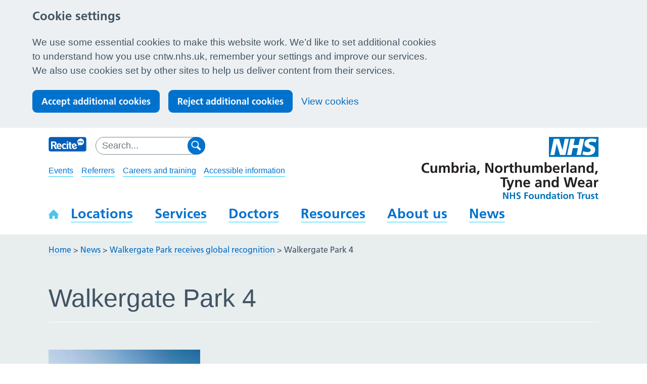

--- FILE ---
content_type: text/html; charset=UTF-8
request_url: https://www.cntw.nhs.uk/news/walkergate-park-receives-global-recognition/walkergate-park-4/
body_size: 11246
content:
<!DOCTYPE html>
<!--[if lt IE 9]><html class="no-js ie lt-ie9 " lang="en"><![endif]-->
<!--[if (gte IE 9)|!(IE)]><!-->
<html class="no-js " lang="en"><!--<![endif]-->

<head>
    <!-- Meta Data -->
    <meta charset="UTF-8">
    <meta http-equiv="X-UA-Compatible" content="IE=edge">
    <meta name="viewport" content="width=device-width, initial-scale=1">

    <!-- Titles/Descriptions -->
    <title>Walkergate Park 4 - Cumbria, Northumberland, Tyne and Wear NHS Foundation Trust</title>

    <!-- Favicons -->
    <link rel="apple-touch-icon" sizes="57x57" href="https://www.cntw.nhs.uk/wp-content/themes/ntw/assets/dist/img/favicon/apple-touch-icon-57x57.png">
<link rel="apple-touch-icon" sizes="60x60" href="https://www.cntw.nhs.uk/wp-content/themes/ntw/assets/dist/img/favicon/apple-touch-icon-60x60.png">
<link rel="apple-touch-icon" sizes="72x72" href="https://www.cntw.nhs.uk/wp-content/themes/ntw/assets/dist/img/favicon/apple-touch-icon-72x72.png">
<link rel="apple-touch-icon" sizes="76x76" href="https://www.cntw.nhs.uk/wp-content/themes/ntw/assets/dist/img/favicon/apple-touch-icon-76x76.png">
<link rel="apple-touch-icon" sizes="114x114" href="https://www.cntw.nhs.uk/wp-content/themes/ntw/assets/dist/img/favicon/apple-touch-icon-114x114.png">
<link rel="apple-touch-icon" sizes="120x120" href="https://www.cntw.nhs.uk/wp-content/themes/ntw/assets/dist/img/favicon/apple-touch-icon-120x120.png">
<link rel="apple-touch-icon" sizes="144x144" href="https://www.cntw.nhs.uk/wp-content/themes/ntw/assets/dist/img/favicon/apple-touch-icon-144x144.png">
<link rel="apple-touch-icon" sizes="152x152" href="https://www.cntw.nhs.uk/wp-content/themes/ntw/assets/dist/img/favicon/apple-touch-icon-152x152.png">
<link rel="apple-touch-icon" sizes="180x180" href="https://www.cntw.nhs.uk/wp-content/themes/ntw/assets/dist/img/favicon/apple-touch-icon-180x180.png">
<link rel="icon" type="image/png" href="https://www.cntw.nhs.uk/wp-content/themes/ntw/assets/dist/img/favicon/favicon-32x32.png" sizes="32x32">
<link rel="icon" type="image/png" href="https://www.cntw.nhs.uk/wp-content/themes/ntw/assets/dist/img/favicon/favicon-194x194.png" sizes="194x194">
<link rel="icon" type="image/png" href="https://www.cntw.nhs.uk/wp-content/themes/ntw/assets/dist/img/favicon/favicon-96x96.png" sizes="96x96">
<link rel="icon" type="image/png" href="https://www.cntw.nhs.uk/wp-content/themes/ntw/assets/dist/img/favicon/android-chrome-192x192.png" sizes="192x192">
<link rel="icon" type="image/png" href="https://www.cntw.nhs.uk/wp-content/themes/ntw/assets/dist/img/favicon/favicon-16x16.png" sizes="16x16">
<link rel="manifest" href="https://www.cntw.nhs.uk/wp-content/themes/ntw/assets/dist/img/favicon/manifest.json">
<link rel="mask-icon" href="https://www.cntw.nhs.uk/wp-content/themes/ntw/assets/dist/img/favicon/safari-pinned-tab.svg" color="#5bbad5">
<meta name="msapplication-TileColor" content="#ffffff">
<meta name="msapplication-TileImage" content="https://www.cntw.nhs.uk/wp-content/themes/ntw/assets/img/favicon/mstile-144x144.png">
<meta name="theme-color" content="#ffffff">

    <!-- Styles -->
    <!--[if IE 9]><!-->
    <link rel="stylesheet" href="https://www.cntw.nhs.uk/wp-content/themes/ntw/assets/dist/css/styles.css?ver=1762855595">
    <!--<![endif]-->

    <!--[if lte IE 8]>
        <link rel="stylesheet" href="https://www.cntw.nhs.uk/wp-content/themes/ntw/assets/dist/css/ie.css?ver=1762855595" media="screen">
    <![endif]-->

    <link rel="stylesheet" href="https://www.cntw.nhs.uk/wp-content/themes/ntw/assets/dist/css/print.css?ver=1762855595" media="print">

    <!-- Scripts -->
    <noscript>
        <link href="https://www.cntw.nhs.uk/wp-content/themes/ntw/assets/dist/grunticon/icons.fallback.css?ver=1762855595" rel="stylesheet">
    </noscript>

            <!-- Global site tag (gtag.js) - Google Analytics -->
        <script>
            window.dataLayer = window.dataLayer || [];

            function gtag() {
                dataLayer.push(arguments);
            }

            // Call the default command before gtag.js or Tag Manager runs to
            // adjust how the tags operate when they run.
            gtag('consent', 'default', {
                'ad_storage': 'denied',
                'ad_user_data': 'denied',
                'ad_personalization': 'denied',
                'analytics_storage': 'denied'
            });
        </script>
        <script async src="https://www.googletagmanager.com/gtag/js?id=G-CBCTSFNN2J"></script>
        <script>
            window.dataLayer = window.dataLayer || [];

            function gtag() {
                window.dataLayer.push(arguments);
            }
            gtag('js', new Date());
            gtag('config', 'G-CBCTSFNN2J');
        </script>
    
    <!-- wp_head -->
    <meta name='robots' content='index, follow, max-image-preview:large, max-snippet:-1, max-video-preview:-1' />
	<style>img:is([sizes="auto" i], [sizes^="auto," i]) { contain-intrinsic-size: 3000px 1500px }</style>
	
	<!-- This site is optimized with the Yoast SEO plugin v26.7 - https://yoast.com/wordpress/plugins/seo/ -->
	<link rel="canonical" href="https://www.cntw.nhs.uk/news/walkergate-park-receives-global-recognition/walkergate-park-4/" />
	<meta property="og:locale" content="en_US" />
	<meta property="og:type" content="article" />
	<meta property="og:title" content="Walkergate Park 4 - Cumbria, Northumberland, Tyne and Wear NHS Foundation Trust" />
	<meta property="og:url" content="https://www.cntw.nhs.uk/news/walkergate-park-receives-global-recognition/walkergate-park-4/" />
	<meta property="og:site_name" content="Cumbria, Northumberland, Tyne and Wear NHS Foundation Trust" />
	<meta property="article:publisher" content="https://www.facebook.com/NTWNHS" />
	<meta property="og:image" content="https://www.cntw.nhs.uk/news/walkergate-park-receives-global-recognition/walkergate-park-4" />
	<meta property="og:image:width" content="431" />
	<meta property="og:image:height" content="648" />
	<meta property="og:image:type" content="image/jpeg" />
	<meta name="twitter:card" content="summary_large_image" />
	<meta name="twitter:site" content="@ntwnhs" />
	<script type="application/ld+json" class="yoast-schema-graph">{"@context":"https://schema.org","@graph":[{"@type":"WebPage","@id":"https://www.cntw.nhs.uk/news/walkergate-park-receives-global-recognition/walkergate-park-4/","url":"https://www.cntw.nhs.uk/news/walkergate-park-receives-global-recognition/walkergate-park-4/","name":"Walkergate Park 4 - Cumbria, Northumberland, Tyne and Wear NHS Foundation Trust","isPartOf":{"@id":"https://www.cntw.nhs.uk/#website"},"primaryImageOfPage":{"@id":"https://www.cntw.nhs.uk/news/walkergate-park-receives-global-recognition/walkergate-park-4/#primaryimage"},"image":{"@id":"https://www.cntw.nhs.uk/news/walkergate-park-receives-global-recognition/walkergate-park-4/#primaryimage"},"thumbnailUrl":"https://www.cntw.nhs.uk/wp-content/uploads/2020/10/Walkergate-Park-4.jpg","datePublished":"2020-10-02T07:51:30+00:00","breadcrumb":{"@id":"https://www.cntw.nhs.uk/news/walkergate-park-receives-global-recognition/walkergate-park-4/#breadcrumb"},"inLanguage":"en-US","potentialAction":[{"@type":"ReadAction","target":["https://www.cntw.nhs.uk/news/walkergate-park-receives-global-recognition/walkergate-park-4/"]}]},{"@type":"ImageObject","inLanguage":"en-US","@id":"https://www.cntw.nhs.uk/news/walkergate-park-receives-global-recognition/walkergate-park-4/#primaryimage","url":"https://www.cntw.nhs.uk/wp-content/uploads/2020/10/Walkergate-Park-4.jpg","contentUrl":"https://www.cntw.nhs.uk/wp-content/uploads/2020/10/Walkergate-Park-4.jpg","width":431,"height":648},{"@type":"BreadcrumbList","@id":"https://www.cntw.nhs.uk/news/walkergate-park-receives-global-recognition/walkergate-park-4/#breadcrumb","itemListElement":[{"@type":"ListItem","position":1,"name":"Home","item":"https://www.cntw.nhs.uk/"},{"@type":"ListItem","position":2,"name":"Walkergate Park receives global recognition","item":"https://www.cntw.nhs.uk/news/walkergate-park-receives-global-recognition/"},{"@type":"ListItem","position":3,"name":"Walkergate Park 4"}]},{"@type":"WebSite","@id":"https://www.cntw.nhs.uk/#website","url":"https://www.cntw.nhs.uk/","name":"Cumbria, Northumberland, Tyne and Wear NHS Foundation Trust","description":"","publisher":{"@id":"https://www.cntw.nhs.uk/#organization"},"potentialAction":[{"@type":"SearchAction","target":{"@type":"EntryPoint","urlTemplate":"https://www.cntw.nhs.uk/?s={search_term_string}"},"query-input":{"@type":"PropertyValueSpecification","valueRequired":true,"valueName":"search_term_string"}}],"inLanguage":"en-US"},{"@type":"Organization","@id":"https://www.cntw.nhs.uk/#organization","name":"Northumberland, Tyne and Wear NHS Foundation Trust","url":"https://www.cntw.nhs.uk/","logo":{"@type":"ImageObject","inLanguage":"en-US","@id":"https://www.cntw.nhs.uk/#/schema/logo/image/","url":"https://www.cntw.nhs.uk/wp-content/uploads/2020/04/cntw-logo-updated.jpg","contentUrl":"https://www.cntw.nhs.uk/wp-content/uploads/2020/04/cntw-logo-updated.jpg","width":584,"height":228,"caption":"Northumberland, Tyne and Wear NHS Foundation Trust"},"image":{"@id":"https://www.cntw.nhs.uk/#/schema/logo/image/"},"sameAs":["https://www.facebook.com/NTWNHS","https://x.com/ntwnhs","https://www.linkedin.com/company/northumberland-tyne-&amp;amp;-wear-nhs-mental-health-trust","https://www.youtube.com/channel/UCXJ9zcfo0P7LKOA6XKOQktg"]}]}</script>
	<!-- / Yoast SEO plugin. -->


<link rel='dns-prefetch' href='//cc.cdn.civiccomputing.com' />
<link rel='dns-prefetch' href='//cdnjs.cloudflare.com' />
<link rel='stylesheet' id='wp-block-library-css' href='https://www.cntw.nhs.uk/wp-includes/css/dist/block-library/style.min.css?ver=6.8.3' type='text/css' media='all' />
<style id='classic-theme-styles-inline-css' type='text/css'>
/*! This file is auto-generated */
.wp-block-button__link{color:#fff;background-color:#32373c;border-radius:9999px;box-shadow:none;text-decoration:none;padding:calc(.667em + 2px) calc(1.333em + 2px);font-size:1.125em}.wp-block-file__button{background:#32373c;color:#fff;text-decoration:none}
</style>
<style id='global-styles-inline-css' type='text/css'>
:root{--wp--preset--aspect-ratio--square: 1;--wp--preset--aspect-ratio--4-3: 4/3;--wp--preset--aspect-ratio--3-4: 3/4;--wp--preset--aspect-ratio--3-2: 3/2;--wp--preset--aspect-ratio--2-3: 2/3;--wp--preset--aspect-ratio--16-9: 16/9;--wp--preset--aspect-ratio--9-16: 9/16;--wp--preset--color--black: #000000;--wp--preset--color--cyan-bluish-gray: #abb8c3;--wp--preset--color--white: #ffffff;--wp--preset--color--pale-pink: #f78da7;--wp--preset--color--vivid-red: #cf2e2e;--wp--preset--color--luminous-vivid-orange: #ff6900;--wp--preset--color--luminous-vivid-amber: #fcb900;--wp--preset--color--light-green-cyan: #7bdcb5;--wp--preset--color--vivid-green-cyan: #00d084;--wp--preset--color--pale-cyan-blue: #8ed1fc;--wp--preset--color--vivid-cyan-blue: #0693e3;--wp--preset--color--vivid-purple: #9b51e0;--wp--preset--gradient--vivid-cyan-blue-to-vivid-purple: linear-gradient(135deg,rgba(6,147,227,1) 0%,rgb(155,81,224) 100%);--wp--preset--gradient--light-green-cyan-to-vivid-green-cyan: linear-gradient(135deg,rgb(122,220,180) 0%,rgb(0,208,130) 100%);--wp--preset--gradient--luminous-vivid-amber-to-luminous-vivid-orange: linear-gradient(135deg,rgba(252,185,0,1) 0%,rgba(255,105,0,1) 100%);--wp--preset--gradient--luminous-vivid-orange-to-vivid-red: linear-gradient(135deg,rgba(255,105,0,1) 0%,rgb(207,46,46) 100%);--wp--preset--gradient--very-light-gray-to-cyan-bluish-gray: linear-gradient(135deg,rgb(238,238,238) 0%,rgb(169,184,195) 100%);--wp--preset--gradient--cool-to-warm-spectrum: linear-gradient(135deg,rgb(74,234,220) 0%,rgb(151,120,209) 20%,rgb(207,42,186) 40%,rgb(238,44,130) 60%,rgb(251,105,98) 80%,rgb(254,248,76) 100%);--wp--preset--gradient--blush-light-purple: linear-gradient(135deg,rgb(255,206,236) 0%,rgb(152,150,240) 100%);--wp--preset--gradient--blush-bordeaux: linear-gradient(135deg,rgb(254,205,165) 0%,rgb(254,45,45) 50%,rgb(107,0,62) 100%);--wp--preset--gradient--luminous-dusk: linear-gradient(135deg,rgb(255,203,112) 0%,rgb(199,81,192) 50%,rgb(65,88,208) 100%);--wp--preset--gradient--pale-ocean: linear-gradient(135deg,rgb(255,245,203) 0%,rgb(182,227,212) 50%,rgb(51,167,181) 100%);--wp--preset--gradient--electric-grass: linear-gradient(135deg,rgb(202,248,128) 0%,rgb(113,206,126) 100%);--wp--preset--gradient--midnight: linear-gradient(135deg,rgb(2,3,129) 0%,rgb(40,116,252) 100%);--wp--preset--font-size--small: 13px;--wp--preset--font-size--medium: 20px;--wp--preset--font-size--large: 36px;--wp--preset--font-size--x-large: 42px;--wp--preset--spacing--20: 0.44rem;--wp--preset--spacing--30: 0.67rem;--wp--preset--spacing--40: 1rem;--wp--preset--spacing--50: 1.5rem;--wp--preset--spacing--60: 2.25rem;--wp--preset--spacing--70: 3.38rem;--wp--preset--spacing--80: 5.06rem;--wp--preset--shadow--natural: 6px 6px 9px rgba(0, 0, 0, 0.2);--wp--preset--shadow--deep: 12px 12px 50px rgba(0, 0, 0, 0.4);--wp--preset--shadow--sharp: 6px 6px 0px rgba(0, 0, 0, 0.2);--wp--preset--shadow--outlined: 6px 6px 0px -3px rgba(255, 255, 255, 1), 6px 6px rgba(0, 0, 0, 1);--wp--preset--shadow--crisp: 6px 6px 0px rgba(0, 0, 0, 1);}:where(.is-layout-flex){gap: 0.5em;}:where(.is-layout-grid){gap: 0.5em;}body .is-layout-flex{display: flex;}.is-layout-flex{flex-wrap: wrap;align-items: center;}.is-layout-flex > :is(*, div){margin: 0;}body .is-layout-grid{display: grid;}.is-layout-grid > :is(*, div){margin: 0;}:where(.wp-block-columns.is-layout-flex){gap: 2em;}:where(.wp-block-columns.is-layout-grid){gap: 2em;}:where(.wp-block-post-template.is-layout-flex){gap: 1.25em;}:where(.wp-block-post-template.is-layout-grid){gap: 1.25em;}.has-black-color{color: var(--wp--preset--color--black) !important;}.has-cyan-bluish-gray-color{color: var(--wp--preset--color--cyan-bluish-gray) !important;}.has-white-color{color: var(--wp--preset--color--white) !important;}.has-pale-pink-color{color: var(--wp--preset--color--pale-pink) !important;}.has-vivid-red-color{color: var(--wp--preset--color--vivid-red) !important;}.has-luminous-vivid-orange-color{color: var(--wp--preset--color--luminous-vivid-orange) !important;}.has-luminous-vivid-amber-color{color: var(--wp--preset--color--luminous-vivid-amber) !important;}.has-light-green-cyan-color{color: var(--wp--preset--color--light-green-cyan) !important;}.has-vivid-green-cyan-color{color: var(--wp--preset--color--vivid-green-cyan) !important;}.has-pale-cyan-blue-color{color: var(--wp--preset--color--pale-cyan-blue) !important;}.has-vivid-cyan-blue-color{color: var(--wp--preset--color--vivid-cyan-blue) !important;}.has-vivid-purple-color{color: var(--wp--preset--color--vivid-purple) !important;}.has-black-background-color{background-color: var(--wp--preset--color--black) !important;}.has-cyan-bluish-gray-background-color{background-color: var(--wp--preset--color--cyan-bluish-gray) !important;}.has-white-background-color{background-color: var(--wp--preset--color--white) !important;}.has-pale-pink-background-color{background-color: var(--wp--preset--color--pale-pink) !important;}.has-vivid-red-background-color{background-color: var(--wp--preset--color--vivid-red) !important;}.has-luminous-vivid-orange-background-color{background-color: var(--wp--preset--color--luminous-vivid-orange) !important;}.has-luminous-vivid-amber-background-color{background-color: var(--wp--preset--color--luminous-vivid-amber) !important;}.has-light-green-cyan-background-color{background-color: var(--wp--preset--color--light-green-cyan) !important;}.has-vivid-green-cyan-background-color{background-color: var(--wp--preset--color--vivid-green-cyan) !important;}.has-pale-cyan-blue-background-color{background-color: var(--wp--preset--color--pale-cyan-blue) !important;}.has-vivid-cyan-blue-background-color{background-color: var(--wp--preset--color--vivid-cyan-blue) !important;}.has-vivid-purple-background-color{background-color: var(--wp--preset--color--vivid-purple) !important;}.has-black-border-color{border-color: var(--wp--preset--color--black) !important;}.has-cyan-bluish-gray-border-color{border-color: var(--wp--preset--color--cyan-bluish-gray) !important;}.has-white-border-color{border-color: var(--wp--preset--color--white) !important;}.has-pale-pink-border-color{border-color: var(--wp--preset--color--pale-pink) !important;}.has-vivid-red-border-color{border-color: var(--wp--preset--color--vivid-red) !important;}.has-luminous-vivid-orange-border-color{border-color: var(--wp--preset--color--luminous-vivid-orange) !important;}.has-luminous-vivid-amber-border-color{border-color: var(--wp--preset--color--luminous-vivid-amber) !important;}.has-light-green-cyan-border-color{border-color: var(--wp--preset--color--light-green-cyan) !important;}.has-vivid-green-cyan-border-color{border-color: var(--wp--preset--color--vivid-green-cyan) !important;}.has-pale-cyan-blue-border-color{border-color: var(--wp--preset--color--pale-cyan-blue) !important;}.has-vivid-cyan-blue-border-color{border-color: var(--wp--preset--color--vivid-cyan-blue) !important;}.has-vivid-purple-border-color{border-color: var(--wp--preset--color--vivid-purple) !important;}.has-vivid-cyan-blue-to-vivid-purple-gradient-background{background: var(--wp--preset--gradient--vivid-cyan-blue-to-vivid-purple) !important;}.has-light-green-cyan-to-vivid-green-cyan-gradient-background{background: var(--wp--preset--gradient--light-green-cyan-to-vivid-green-cyan) !important;}.has-luminous-vivid-amber-to-luminous-vivid-orange-gradient-background{background: var(--wp--preset--gradient--luminous-vivid-amber-to-luminous-vivid-orange) !important;}.has-luminous-vivid-orange-to-vivid-red-gradient-background{background: var(--wp--preset--gradient--luminous-vivid-orange-to-vivid-red) !important;}.has-very-light-gray-to-cyan-bluish-gray-gradient-background{background: var(--wp--preset--gradient--very-light-gray-to-cyan-bluish-gray) !important;}.has-cool-to-warm-spectrum-gradient-background{background: var(--wp--preset--gradient--cool-to-warm-spectrum) !important;}.has-blush-light-purple-gradient-background{background: var(--wp--preset--gradient--blush-light-purple) !important;}.has-blush-bordeaux-gradient-background{background: var(--wp--preset--gradient--blush-bordeaux) !important;}.has-luminous-dusk-gradient-background{background: var(--wp--preset--gradient--luminous-dusk) !important;}.has-pale-ocean-gradient-background{background: var(--wp--preset--gradient--pale-ocean) !important;}.has-electric-grass-gradient-background{background: var(--wp--preset--gradient--electric-grass) !important;}.has-midnight-gradient-background{background: var(--wp--preset--gradient--midnight) !important;}.has-small-font-size{font-size: var(--wp--preset--font-size--small) !important;}.has-medium-font-size{font-size: var(--wp--preset--font-size--medium) !important;}.has-large-font-size{font-size: var(--wp--preset--font-size--large) !important;}.has-x-large-font-size{font-size: var(--wp--preset--font-size--x-large) !important;}
:where(.wp-block-post-template.is-layout-flex){gap: 1.25em;}:where(.wp-block-post-template.is-layout-grid){gap: 1.25em;}
:where(.wp-block-columns.is-layout-flex){gap: 2em;}:where(.wp-block-columns.is-layout-grid){gap: 2em;}
:root :where(.wp-block-pullquote){font-size: 1.5em;line-height: 1.6;}
</style>
<link rel='stylesheet' id='searchwp-forms-css' href='https://www.cntw.nhs.uk/wp-content/plugins/searchwp/assets/css/frontend/search-forms.min.css?ver=4.5.6' type='text/css' media='all' />
<script type="text/javascript" src="https://www.cntw.nhs.uk/wp-content/themes/ntw/assets/dist/js/head.min.js?ver=1.2.4" id="jquery-js"></script>
<link rel="https://api.w.org/" href="https://www.cntw.nhs.uk/wp-json/" /><link rel="alternate" title="JSON" type="application/json" href="https://www.cntw.nhs.uk/wp-json/wp/v2/media/49361" /><link rel="alternate" title="oEmbed (JSON)" type="application/json+oembed" href="https://www.cntw.nhs.uk/wp-json/oembed/1.0/embed?url=https%3A%2F%2Fwww.cntw.nhs.uk%2Fnews%2Fwalkergate-park-receives-global-recognition%2Fwalkergate-park-4%2F" />
<link rel="alternate" title="oEmbed (XML)" type="text/xml+oembed" href="https://www.cntw.nhs.uk/wp-json/oembed/1.0/embed?url=https%3A%2F%2Fwww.cntw.nhs.uk%2Fnews%2Fwalkergate-park-receives-global-recognition%2Fwalkergate-park-4%2F&#038;format=xml" />
</head>

<body class="attachment wp-singular attachment-template-default single single-attachment postid-49361 attachmentid-49361 attachment-jpeg wp-theme-ntw debug">
      <div class="ccc-govuk-wrapper">
    <div id="ccc-cookie-banner-govuk" class="govuk-cookie-banner cookie-banner ccc-cookie-banner fixed-top ccc-govuk-block-group" data-ccc-alternativeLang="true" data-nosnippet role="region" aria-label="Cookies Banner" hidden>
      <div class="govuk-cookie-banner__message govuk-width-container cookie-banner--main">
        <div class="govuk-grid-row">
          <div class="govuk-grid-column-two-thirds">
            <h2 class="govuk-cookie-banner__heading govuk-heading-m">Cookie settings</h2>
            <div class="govuk-cookie-banner__content">
              <div class="govuk-body">
                We use some essential cookies to make this website work. We’d like to set additional cookies to understand how you use cntw.nhs.uk, remember your settings and improve our services. We also use cookies set by other sites to help us deliver content from their services.              </div>
            </div>
          </div>
        </div>
        <div class="govuk-button-group">
          <button data-ccc-govuk="ccc-gov-uk-accept-settings" type="button" class="govuk-button cookie-banner-button--accept" data-module="govuk-button" value="accept">
            Accept additional cookies          </button>
          <button data-ccc-govuk="ccc-gov-uk-reject-settings" type="button" class="govuk-button  cookie-banner-button--reject" data-module="govuk-button" value="reject">
            Reject additional cookies          </button>
          <a class="govuk-link" href="https://www.cntw.nhs.uk/help/cookies">View cookies</a>
        </div>
      </div>
      <div class="govuk-cookie-banner__message cookie-banner--accept govuk-width-container" role="alert" hidden>
        <div class="govuk-grid-row">
          <div class="govuk-grid-column-two-thirds">
            <div class="govuk-cookie-banner__content">
              <div class="govuk-body">You have accepted additional cookies. You <a href="https://www.cntw.nhs.uk/help/cookies">can change your cookie settings</a> at any time.</div>
            </div>
          </div>
        </div>
        <div class="govuk-button-group">
          <button type="button" class="govuk-button cookie-banner-accept--hide" data-module="govuk-button" value="hide-accept">
            Hide this message          </button>
        </div>
      </div>
      <div class="govuk-cookie-banner__message cookie-banner--reject govuk-width-container" role="alert" hidden>
        <div class="govuk-grid-row">
          <div class="govuk-grid-column-two-thirds">
            <div class="govuk-cookie-banner__content">
              <div class="govuk-body">You have rejected additional cookies. You <a href="https://www.cntw.nhs.uk/help/cookies">can change your cookie settings</a> at any time.</div>
            </div>
          </div>
        </div>
        <div class="govuk-button-group">
          <button type="button" class="govuk-button cookie-banner-reject--hide " data-module="govuk-button" value="hide-reject">
            Hide this message          </button>
        </div>
      </div>
    </div>
  </div>
<a href="#main" class="skip-link">Skip to content</a>
<header class="header">
    <div class="container">
        <a href="/" class="logo | header__logo | icon--logo">
            <span class="is-hidden">Cumbria, Northumberland, Tyne and Wear NHS Foundation Trust</span>
        </a>

        <img src="https://www.cntw.nhs.uk/wp-content/themes/ntw/assets/dist/grunticon/png/logo.png" alt="Cumbria, Northumberland, Tyne and Wear NHS Foundation Trust" class="header__logo header__logo--print" />

        <div class="header__tools">
            <div class="header__recite">
                <a href="#" aria-label="Toggle ReciteMe accessibility tools" class="js-recite-me-trigger" role="button">
                    <img src="https://www.cntw.nhs.uk/wp-content/themes/ntw/assets/dist/img/recite-nhs.png" alt="ReciteMe Logo">
                </a>
            </div>
            <div class="header__search | search-form">
                <form action="/" class="form form--search">
    <div class="search-input-group">
        <label for="search3252">
        <span class="screen-reader-text">Search for:</span>
            <input type="search"
                name="s"
                id="search3252"
                placeholder="Search..."
                class="form__input">
        </label>
        <button type="submit" class="form__submit | icon--search icon--medium">
            <span class="is-hidden">Start search</span>
        </button>
    </div>
</form>
            </div>

            <nav class="nav-mobile">
                <div class="mobile-menu-toggle">
                    <button id="js-toggle-nav" class="button-menu-toggle" aria-expanded="false" aria-label="Open Menu">
                        <svg class="button-menu-toggle__svg" viewBox="0 0 100 100">
                            <line class="button-menu-toggle__line  button-menu-toggle__line--1" x1="20" y1="50" x2="80" y2="50" />
                            <line class="button-menu-toggle__line  button-menu-toggle__line--2" x1="20" y1="50" x2="80" y2="50" />
                            <line class="button-menu-toggle__line  button-menu-toggle__line--3" x1="20" y1="50" x2="80" y2="50" />
                        </svg>
                    </button>
                </div>

                <div class="mobile-menu-content" id="js-mobile-nav">
                    <ul aria-label="Primary" class="nav-mobile-primary "><li class="nav-mobile-primary__item  nav-mobile-primary__item--2"><a href="https://www.cntw.nhs.uk/" class="nav-mobile-primary__link">Home</a></li>
<li class="nav-mobile-primary__item  nav-mobile-primary__item--7"><a href="https://www.cntw.nhs.uk/locations/" class="nav-mobile-primary__link">Locations</a></li>
<li class="nav-mobile-primary__item  nav-mobile-primary__item--82"><a href="https://www.cntw.nhs.uk/services/" class="nav-mobile-primary__link">Services</a></li>
<li class="nav-mobile-primary__item  nav-mobile-primary__item--84"><a href="https://www.cntw.nhs.uk/doctors/" class="nav-mobile-primary__link">Doctors</a></li>
<li class="nav-mobile-primary__item  nav-mobile-primary__item--86"><a href="https://www.cntw.nhs.uk/resource-library/" class="nav-mobile-primary__link">Resource library</a></li>
<li class="nav-mobile-primary__item  nav-mobile-primary__item--90"><a href="https://www.cntw.nhs.uk/about/" class="nav-mobile-primary__link">About us</a></li>
</ul><ul aria-label="Secondary" class="nav-mobile-secondary "><li class="nav-mobile-secondary__item  nav-mobile-secondary__item--94"><a href="https://www.cntw.nhs.uk/events/" class="nav-mobile-secondary__link">Events</a></li>
<li class="nav-mobile-secondary__item  nav-mobile-secondary__item--96"><a href="https://www.cntw.nhs.uk/referrers/" class="nav-mobile-secondary__link">Referrers</a></li>
<li class="nav-mobile-secondary__item  nav-mobile-secondary__item--100"><a href="https://www.cntw.nhs.uk/careers/" class="nav-mobile-secondary__link">Careers and training</a></li>
<li class="nav-mobile-secondary__item  nav-mobile-secondary__item--20165"><a href="https://www.cntw.nhs.uk/home/accessible-information/" class="nav-mobile-secondary__link">Accessible information</a></li>
</ul>                </div>
            </nav>
        </div>

        <div class="nav-container | nav-main">
            <ul aria-label="Secondary" class="nav-secondary "><li class="nav-secondary__item  nav-secondary__item--94"><a href="https://www.cntw.nhs.uk/events/" class="nav-secondary__link">Events</a></li>
<li class="nav-secondary__item  nav-secondary__item--96"><a href="https://www.cntw.nhs.uk/referrers/" class="nav-secondary__link">Referrers</a></li>
<li class="nav-secondary__item  nav-secondary__item--100"><a href="https://www.cntw.nhs.uk/careers/" class="nav-secondary__link">Careers and training</a></li>
<li class="nav-secondary__item  nav-secondary__item--20165"><a href="https://www.cntw.nhs.uk/home/accessible-information/" class="nav-secondary__link">Accessible information</a></li>
</ul>
            <ul class="nav nav-primary" aria-label="Website navigation">
    <li class="nav__link nav__link--home">
        <a href="/" class="nav-primary__link" aria-label="Home" >
            <i aria-hidden="true" class="icon icon--home"></i>
            <span>Home</span>
        </a>
    </li>
    <li class="nav__link nav__link--parent nav__link--mega nav__link--left ">
        <a href="/locations/" class="nav-primary__link" >
            <span>Locations</span>
        </a>
        <div class="nav__dropdown">
    <nav class="mega-menu" aria-label="Locations - Submenu">
        <div class="mega-menu__content">
            <p class="mega-menu__description">
                We are based across the North East and North Cumbria. Find out more about our main sites, including directions
                and contact details.
            </p>
            <ul class="child-pages-menu | grid">
                                    <li class="child-pages-menu__item grid__item grid__item--6-12-bp3">
                        <a class="child-pages-menu__link" href="https://www.cntw.nhs.uk/locations/st-nicholas/">
                            St. Nicholas Hospital                        </a>
                    </li>
                                    <li class="child-pages-menu__item grid__item grid__item--6-12-bp3">
                        <a class="child-pages-menu__link" href="https://www.cntw.nhs.uk/locations/northgate/">
                            Northgate Hospital                        </a>
                    </li>
                                    <li class="child-pages-menu__item grid__item grid__item--6-12-bp3">
                        <a class="child-pages-menu__link" href="https://www.cntw.nhs.uk/locations/st-georges-park/">
                            St. George&#8217;s Park                        </a>
                    </li>
                                    <li class="child-pages-menu__item grid__item grid__item--6-12-bp3">
                        <a class="child-pages-menu__link" href="https://www.cntw.nhs.uk/locations/walkergate-park/">
                            Walkergate Park                        </a>
                    </li>
                                    <li class="child-pages-menu__item grid__item grid__item--6-12-bp3">
                        <a class="child-pages-menu__link" href="https://www.cntw.nhs.uk/locations/hopewood-park/">
                            Hopewood Park                        </a>
                    </li>
                                    <li class="child-pages-menu__item grid__item grid__item--6-12-bp3">
                        <a class="child-pages-menu__link" href="https://www.cntw.nhs.uk/locations/ferndene/">
                            Ferndene                        </a>
                    </li>
                                    <li class="child-pages-menu__item grid__item grid__item--6-12-bp3">
                        <a class="child-pages-menu__link" href="https://www.cntw.nhs.uk/locations/monkwearmouth/">
                            Monkwearmouth Hospital                        </a>
                    </li>
                                    <li class="child-pages-menu__item grid__item grid__item--6-12-bp3">
                        <a class="child-pages-menu__link" href="https://www.cntw.nhs.uk/locations/carleton-clinic/">
                            Carleton Clinic                        </a>
                    </li>
                            </ul>
        </div>
    </nav>
</div>
    </li>
    <li class="nav__link nav__link--parent nav__link--mega nav__link--left ">
        <a href="/services/" class="nav-primary__link" >
            <span>Services</span>
        </a>
        <div class="nav__dropdown">
    <nav class="mega-menu" aria-label="Services - Submenu">
        <div class="mega-menu__content">
            <p class="mega-menu__description">
                Browse our A to Z of the different services we provide. Find out how we can provide support and contact
                information.
            </p>
            <section class="a-z-group">
    <ul class="alphabet">
        <li class="alphabet__item alphabet__item--double">
            <a class="alphabet__label" href="https://www.cntw.nhs.uk/services/">All</a>
        </li>
                                <li class="alphabet__item">
                <a href="https://www.cntw.nhs.uk/services/?filter_letter=A"
                    class="alphabet__label"
                    >
                    A                </a>
            </li>
                                <li class="alphabet__item">
                <a href="https://www.cntw.nhs.uk/services/?filter_letter=B"
                    class="alphabet__label"
                    >
                    B                </a>
            </li>
                                <li class="alphabet__item">
                <a href="https://www.cntw.nhs.uk/services/?filter_letter=C"
                    class="alphabet__label"
                    >
                    C                </a>
            </li>
                                <li class="alphabet__item">
                <a href="https://www.cntw.nhs.uk/services/?filter_letter=D"
                    class="alphabet__label"
                    >
                    D                </a>
            </li>
                                <li class="alphabet__item">
                <a href="https://www.cntw.nhs.uk/services/?filter_letter=E"
                    class="alphabet__label"
                    >
                    E                </a>
            </li>
                                <li class="alphabet__item">
                <a href="https://www.cntw.nhs.uk/services/?filter_letter=F"
                    class="alphabet__label"
                    >
                    F                </a>
            </li>
                                <li class="alphabet__item">
                <a href="https://www.cntw.nhs.uk/services/?filter_letter=G"
                    class="alphabet__label"
                    >
                    G                </a>
            </li>
                                <li class="alphabet__item">
                <a href="https://www.cntw.nhs.uk/services/?filter_letter=H"
                    class="alphabet__label"
                    >
                    H                </a>
            </li>
                                <li class="alphabet__item">
                <a href="https://www.cntw.nhs.uk/services/?filter_letter=I"
                    class="alphabet__label"
                    >
                    I                </a>
            </li>
                                <li class="alphabet__item alphabet__item--empty">
                <a href="https://www.cntw.nhs.uk/services/?filter_letter=J"
                    class="alphabet__label"
                    aria-disabled="true">
                    J                </a>
            </li>
                                <li class="alphabet__item">
                <a href="https://www.cntw.nhs.uk/services/?filter_letter=K"
                    class="alphabet__label"
                    >
                    K                </a>
            </li>
                                <li class="alphabet__item">
                <a href="https://www.cntw.nhs.uk/services/?filter_letter=L"
                    class="alphabet__label"
                    >
                    L                </a>
            </li>
                                <li class="alphabet__item">
                <a href="https://www.cntw.nhs.uk/services/?filter_letter=M"
                    class="alphabet__label"
                    >
                    M                </a>
            </li>
                                <li class="alphabet__item">
                <a href="https://www.cntw.nhs.uk/services/?filter_letter=N"
                    class="alphabet__label"
                    >
                    N                </a>
            </li>
                                <li class="alphabet__item">
                <a href="https://www.cntw.nhs.uk/services/?filter_letter=O"
                    class="alphabet__label"
                    >
                    O                </a>
            </li>
                                <li class="alphabet__item">
                <a href="https://www.cntw.nhs.uk/services/?filter_letter=P"
                    class="alphabet__label"
                    >
                    P                </a>
            </li>
                                <li class="alphabet__item alphabet__item--empty">
                <a href="https://www.cntw.nhs.uk/services/?filter_letter=Q"
                    class="alphabet__label"
                    aria-disabled="true">
                    Q                </a>
            </li>
                                <li class="alphabet__item">
                <a href="https://www.cntw.nhs.uk/services/?filter_letter=R"
                    class="alphabet__label"
                    >
                    R                </a>
            </li>
                                <li class="alphabet__item">
                <a href="https://www.cntw.nhs.uk/services/?filter_letter=S"
                    class="alphabet__label"
                    >
                    S                </a>
            </li>
                                <li class="alphabet__item">
                <a href="https://www.cntw.nhs.uk/services/?filter_letter=T"
                    class="alphabet__label"
                    >
                    T                </a>
            </li>
                                <li class="alphabet__item">
                <a href="https://www.cntw.nhs.uk/services/?filter_letter=U"
                    class="alphabet__label"
                    >
                    U                </a>
            </li>
                                <li class="alphabet__item">
                <a href="https://www.cntw.nhs.uk/services/?filter_letter=V"
                    class="alphabet__label"
                    >
                    V                </a>
            </li>
                                <li class="alphabet__item">
                <a href="https://www.cntw.nhs.uk/services/?filter_letter=W"
                    class="alphabet__label"
                    >
                    W                </a>
            </li>
                                <li class="alphabet__item alphabet__item--empty">
                <a href="https://www.cntw.nhs.uk/services/?filter_letter=X"
                    class="alphabet__label"
                    aria-disabled="true">
                    X                </a>
            </li>
                                <li class="alphabet__item">
                <a href="https://www.cntw.nhs.uk/services/?filter_letter=Y"
                    class="alphabet__label"
                    >
                    Y                </a>
            </li>
                                <li class="alphabet__item alphabet__item--empty">
                <a href="https://www.cntw.nhs.uk/services/?filter_letter=Z"
                    class="alphabet__label"
                    aria-disabled="true">
                    Z                </a>
            </li>
            </ul>
</section>
        </div>
    </nav>
</div>
    </li>
    <li class="nav__link nav__link--parent nav__link--mega nav__link--left ">
        <a href="/doctors/" class="nav-primary__link" >
            <span>Doctors</span>
        </a>
        <div class="nav__dropdown">
    <nav class="mega-menu" aria-label="Doctors - Submenu">
        <div class="mega-menu__content">
            <p class="mega-menu__description">
                Browse our A to Z of the doctors who work for us. Find out more about them and what they specialise in.
            </p>
            <section class="a-z-group">
    <ul class="alphabet">
        <li class="alphabet__item alphabet__item--double">
            <a class="alphabet__label" href="https://www.cntw.nhs.uk/doctors/">All</a>
        </li>
                                <li class="alphabet__item">
                <a href="https://www.cntw.nhs.uk/doctors/?filter_letter=A"
                                        class="alphabet__label">
                    A                </a>
            </li>
                                <li class="alphabet__item">
                <a href="https://www.cntw.nhs.uk/doctors/?filter_letter=B"
                                        class="alphabet__label">
                    B                </a>
            </li>
                                <li class="alphabet__item">
                <a href="https://www.cntw.nhs.uk/doctors/?filter_letter=C"
                                        class="alphabet__label">
                    C                </a>
            </li>
                                <li class="alphabet__item">
                <a href="https://www.cntw.nhs.uk/doctors/?filter_letter=D"
                                        class="alphabet__label">
                    D                </a>
            </li>
                                <li class="alphabet__item">
                <a href="https://www.cntw.nhs.uk/doctors/?filter_letter=E"
                                        class="alphabet__label">
                    E                </a>
            </li>
                                <li class="alphabet__item alphabet__item--empty">
                <a href="https://www.cntw.nhs.uk/doctors/?filter_letter=F"
                    aria-disabled="true"                    class="alphabet__label">
                    F                </a>
            </li>
                                <li class="alphabet__item">
                <a href="https://www.cntw.nhs.uk/doctors/?filter_letter=G"
                                        class="alphabet__label">
                    G                </a>
            </li>
                                <li class="alphabet__item">
                <a href="https://www.cntw.nhs.uk/doctors/?filter_letter=H"
                                        class="alphabet__label">
                    H                </a>
            </li>
                                <li class="alphabet__item">
                <a href="https://www.cntw.nhs.uk/doctors/?filter_letter=I"
                                        class="alphabet__label">
                    I                </a>
            </li>
                                <li class="alphabet__item">
                <a href="https://www.cntw.nhs.uk/doctors/?filter_letter=J"
                                        class="alphabet__label">
                    J                </a>
            </li>
                                <li class="alphabet__item">
                <a href="https://www.cntw.nhs.uk/doctors/?filter_letter=K"
                                        class="alphabet__label">
                    K                </a>
            </li>
                                <li class="alphabet__item">
                <a href="https://www.cntw.nhs.uk/doctors/?filter_letter=L"
                                        class="alphabet__label">
                    L                </a>
            </li>
                                <li class="alphabet__item">
                <a href="https://www.cntw.nhs.uk/doctors/?filter_letter=M"
                                        class="alphabet__label">
                    M                </a>
            </li>
                                <li class="alphabet__item">
                <a href="https://www.cntw.nhs.uk/doctors/?filter_letter=N"
                                        class="alphabet__label">
                    N                </a>
            </li>
                                <li class="alphabet__item">
                <a href="https://www.cntw.nhs.uk/doctors/?filter_letter=O"
                                        class="alphabet__label">
                    O                </a>
            </li>
                                <li class="alphabet__item">
                <a href="https://www.cntw.nhs.uk/doctors/?filter_letter=P"
                                        class="alphabet__label">
                    P                </a>
            </li>
                                <li class="alphabet__item alphabet__item--empty">
                <a href="https://www.cntw.nhs.uk/doctors/?filter_letter=Q"
                    aria-disabled="true"                    class="alphabet__label">
                    Q                </a>
            </li>
                                <li class="alphabet__item">
                <a href="https://www.cntw.nhs.uk/doctors/?filter_letter=R"
                                        class="alphabet__label">
                    R                </a>
            </li>
                                <li class="alphabet__item">
                <a href="https://www.cntw.nhs.uk/doctors/?filter_letter=S"
                                        class="alphabet__label">
                    S                </a>
            </li>
                                <li class="alphabet__item">
                <a href="https://www.cntw.nhs.uk/doctors/?filter_letter=T"
                                        class="alphabet__label">
                    T                </a>
            </li>
                                <li class="alphabet__item alphabet__item--empty">
                <a href="https://www.cntw.nhs.uk/doctors/?filter_letter=U"
                    aria-disabled="true"                    class="alphabet__label">
                    U                </a>
            </li>
                                <li class="alphabet__item">
                <a href="https://www.cntw.nhs.uk/doctors/?filter_letter=V"
                                        class="alphabet__label">
                    V                </a>
            </li>
                                <li class="alphabet__item">
                <a href="https://www.cntw.nhs.uk/doctors/?filter_letter=W"
                                        class="alphabet__label">
                    W                </a>
            </li>
                                <li class="alphabet__item alphabet__item--empty">
                <a href="https://www.cntw.nhs.uk/doctors/?filter_letter=X"
                    aria-disabled="true"                    class="alphabet__label">
                    X                </a>
            </li>
                                <li class="alphabet__item">
                <a href="https://www.cntw.nhs.uk/doctors/?filter_letter=Y"
                                        class="alphabet__label">
                    Y                </a>
            </li>
                                <li class="alphabet__item">
                <a href="https://www.cntw.nhs.uk/doctors/?filter_letter=Z"
                                        class="alphabet__label">
                    Z                </a>
            </li>
            </ul>
</section>
        </div>
    </nav>
</div>
    </li>
    <li class="nav__link nav__link--parent nav__link--mega nav__link--left ">
        <a href="/resource-library/" class="nav-primary__link" >
            <span>Resources</span>
        </a>
        <div class="nav__dropdown">
    <nav class="mega-menu" aria-label="Resource Library - Submenu">
        <div class="mega-menu__content">
            <p class="mega-menu__description">
                Search our resources library for self-help guides, patient information, mental health and wellbeing
                guidance and other literature that you may find useful.
            </p>
            <section class="a-z-group">
    <ul class="alphabet">
        <li class="alphabet__item alphabet__item--double">
            <a class="alphabet__label" href="https://www.cntw.nhs.uk/resource-library/">All</a>
        </li>
                                <li class="alphabet__item alphabet__item--current">
                <a href="https://www.cntw.nhs.uk/resource-library/?filter_letter=A"
                                        class="alphabet__label">
                    A                </a>
            </li>
                                <li class="alphabet__item">
                <a href="https://www.cntw.nhs.uk/resource-library/?filter_letter=B"
                                        class="alphabet__label">
                    B                </a>
            </li>
                                <li class="alphabet__item">
                <a href="https://www.cntw.nhs.uk/resource-library/?filter_letter=C"
                                        class="alphabet__label">
                    C                </a>
            </li>
                                <li class="alphabet__item">
                <a href="https://www.cntw.nhs.uk/resource-library/?filter_letter=D"
                                        class="alphabet__label">
                    D                </a>
            </li>
                                <li class="alphabet__item">
                <a href="https://www.cntw.nhs.uk/resource-library/?filter_letter=E"
                                        class="alphabet__label">
                    E                </a>
            </li>
                                <li class="alphabet__item">
                <a href="https://www.cntw.nhs.uk/resource-library/?filter_letter=F"
                                        class="alphabet__label">
                    F                </a>
            </li>
                                <li class="alphabet__item">
                <a href="https://www.cntw.nhs.uk/resource-library/?filter_letter=G"
                                        class="alphabet__label">
                    G                </a>
            </li>
                                <li class="alphabet__item">
                <a href="https://www.cntw.nhs.uk/resource-library/?filter_letter=H"
                                        class="alphabet__label">
                    H                </a>
            </li>
                                <li class="alphabet__item">
                <a href="https://www.cntw.nhs.uk/resource-library/?filter_letter=I"
                                        class="alphabet__label">
                    I                </a>
            </li>
                                <li class="alphabet__item">
                <a href="https://www.cntw.nhs.uk/resource-library/?filter_letter=J"
                                        class="alphabet__label">
                    J                </a>
            </li>
                                <li class="alphabet__item">
                <a href="https://www.cntw.nhs.uk/resource-library/?filter_letter=K"
                                        class="alphabet__label">
                    K                </a>
            </li>
                                <li class="alphabet__item">
                <a href="https://www.cntw.nhs.uk/resource-library/?filter_letter=L"
                                        class="alphabet__label">
                    L                </a>
            </li>
                                <li class="alphabet__item">
                <a href="https://www.cntw.nhs.uk/resource-library/?filter_letter=M"
                                        class="alphabet__label">
                    M                </a>
            </li>
                                <li class="alphabet__item">
                <a href="https://www.cntw.nhs.uk/resource-library/?filter_letter=N"
                                        class="alphabet__label">
                    N                </a>
            </li>
                                <li class="alphabet__item">
                <a href="https://www.cntw.nhs.uk/resource-library/?filter_letter=O"
                                        class="alphabet__label">
                    O                </a>
            </li>
                                <li class="alphabet__item">
                <a href="https://www.cntw.nhs.uk/resource-library/?filter_letter=P"
                                        class="alphabet__label">
                    P                </a>
            </li>
                                <li class="alphabet__item alphabet__item--empty">
                <a href="https://www.cntw.nhs.uk/resource-library/?filter_letter=Q"
                    aria-disabled="true"                    class="alphabet__label">
                    Q                </a>
            </li>
                                <li class="alphabet__item">
                <a href="https://www.cntw.nhs.uk/resource-library/?filter_letter=R"
                                        class="alphabet__label">
                    R                </a>
            </li>
                                <li class="alphabet__item">
                <a href="https://www.cntw.nhs.uk/resource-library/?filter_letter=S"
                                        class="alphabet__label">
                    S                </a>
            </li>
                                <li class="alphabet__item">
                <a href="https://www.cntw.nhs.uk/resource-library/?filter_letter=T"
                                        class="alphabet__label">
                    T                </a>
            </li>
                                <li class="alphabet__item">
                <a href="https://www.cntw.nhs.uk/resource-library/?filter_letter=U"
                                        class="alphabet__label">
                    U                </a>
            </li>
                                <li class="alphabet__item">
                <a href="https://www.cntw.nhs.uk/resource-library/?filter_letter=V"
                                        class="alphabet__label">
                    V                </a>
            </li>
                                <li class="alphabet__item">
                <a href="https://www.cntw.nhs.uk/resource-library/?filter_letter=W"
                                        class="alphabet__label">
                    W                </a>
            </li>
                                <li class="alphabet__item alphabet__item--empty">
                <a href="https://www.cntw.nhs.uk/resource-library/?filter_letter=X"
                    aria-disabled="true"                    class="alphabet__label">
                    X                </a>
            </li>
                                <li class="alphabet__item">
                <a href="https://www.cntw.nhs.uk/resource-library/?filter_letter=Y"
                                        class="alphabet__label">
                    Y                </a>
            </li>
                                <li class="alphabet__item alphabet__item--empty">
                <a href="https://www.cntw.nhs.uk/resource-library/?filter_letter=Z"
                    aria-disabled="true"                    class="alphabet__label">
                    Z                </a>
            </li>
            </ul>
</section>
        </div>
    </nav>
</div>
    </li>
    <li class="nav__link nav__link--parent nav__link--mega nav__link--right ">
        <a href="/about/" class="nav-primary__link" >
            <span>About us</span>
        </a>
        <div class="nav__dropdown">
    <nav class="mega-menu" aria-label="About the Trust - Submenu">
        <div class="mega-menu__content">
            <p class="mega-menu__description">
                Find out more about the trust, what we do and how we do it.
            </p>
        </div>
        <ul class="child-pages-menu | grid">
                            <li class="child-pages-menu__item | grid__item grid__item--6-12-bp3">
                    <a class="child-pages-menu__link" href="https://www.cntw.nhs.uk/about/trust/">
                        The Trust                    </a>
                </li>
                            <li class="child-pages-menu__item | grid__item grid__item--6-12-bp3">
                    <a class="child-pages-menu__link" href="https://www.cntw.nhs.uk/about/team/">
                        The team                    </a>
                </li>
                            <li class="child-pages-menu__item | grid__item grid__item--6-12-bp3">
                    <a class="child-pages-menu__link" href="https://www.cntw.nhs.uk/about/progress/">
                        How are we doing?                    </a>
                </li>
                            <li class="child-pages-menu__item | grid__item grid__item--6-12-bp3">
                    <a class="child-pages-menu__link" href="/careers/">
                        Working at CNTW                    </a>
                </li>
                            <li class="child-pages-menu__item | grid__item grid__item--6-12-bp3">
                    <a class="child-pages-menu__link" href="https://www.cntw.nhs.uk/about/publications/">
                        Publications                    </a>
                </li>
                            <li class="child-pages-menu__item | grid__item grid__item--6-12-bp3">
                    <a class="child-pages-menu__link" href="https://www.cntw.nhs.uk/about/policies/">
                        Policies                    </a>
                </li>
                            <li class="child-pages-menu__item | grid__item grid__item--6-12-bp3">
                    <a class="child-pages-menu__link" href="https://www.cntw.nhs.uk/about/equality/">
                        Equality Diversity and Inclusion                    </a>
                </li>
                            <li class="child-pages-menu__item | grid__item grid__item--6-12-bp3">
                    <a class="child-pages-menu__link" href="https://www.cntw.nhs.uk/about/charitable-funds/">
                        Charitable Funds                    </a>
                </li>
                            <li class="child-pages-menu__item | grid__item grid__item--6-12-bp3">
                    <a class="child-pages-menu__link" href="https://www.cntw.nhs.uk/about/membership/">
                        Membership                    </a>
                </li>
                            <li class="child-pages-menu__item | grid__item grid__item--6-12-bp3">
                    <a class="child-pages-menu__link" href="/contact/">
                        Contact                    </a>
                </li>
                            <li class="child-pages-menu__item | grid__item grid__item--6-12-bp3">
                    <a class="child-pages-menu__link" href="https://www.cntw.nhs.uk/about/provider-collaboratives/">
                        Provider Collaboratives                    </a>
                </li>
                            <li class="child-pages-menu__item | grid__item grid__item--6-12-bp3">
                    <a class="child-pages-menu__link" href="https://www.cntw.nhs.uk/about/multi-professional-approved-clinician-mpac-programme/">
                        Multi-Professional Approved Clinician (MPAC) Project                    </a>
                </li>
                            <li class="child-pages-menu__item | grid__item grid__item--6-12-bp3">
                    <a class="child-pages-menu__link" href="https://www.cntw.nhs.uk/about/health-inequalities/">
                        Health Inequalities                    </a>
                </li>
                            <li class="child-pages-menu__item | grid__item grid__item--6-12-bp3">
                    <a class="child-pages-menu__link" href="https://www.cntw.nhs.uk/about/patient-safety/">
                        Patient Safety                    </a>
                </li>
                    </ul>
    </nav>
</div>
    </li>
    <li class="nav__link nav__link--parent nav__link--right ">
        <a href="/news/" class="nav-primary__link" >
            <span>News</span>
        </a>
    </li>
</ul>
        </div>
    </div>
</header>

<div class="main" id="main">
<div class="strip strip--light-grey strip--small">
    <div class="container">
            <div class="breadcrumbs">
        <nav>
            <span property="itemListElement" typeof="ListItem"><a property="item" typeof="WebPage" title="Go to Home" href="https://www.cntw.nhs.uk" class="home"><span property="name">Home</span></a><meta property="position" content="1"></span> &gt; <span property="itemListElement" typeof="ListItem"><a property="item" typeof="WebPage" title="Go to News." href="https://www.cntw.nhs.uk/news/" class="post-root post post-post"><span property="name">News</span></a><meta property="position" content="2"></span> &gt; <span property="itemListElement" typeof="ListItem"><a property="item" typeof="WebPage" title="Go to Walkergate Park receives global recognition." href="https://www.cntw.nhs.uk/news/walkergate-park-receives-global-recognition/" class="post post-post"><span property="name">Walkergate Park receives global recognition</span></a><meta property="position" content="3"></span> &gt; <span property="itemListElement" typeof="ListItem"><span property="name">Walkergate Park 4</span><meta property="position" content="4"></span>        </nav>
    </div>

        <div class="page__head">
                            <div class="page__headline">
                    <div class="grid grid--spaced">
                        <div class="grid__item ">
                                                            <h1 class="page__title">Walkergate Park 4</h1>
                                                                                    
                            
                                                    </div>
                                            </div>
                </div>
            
                    </div>
    </div>
</div>
<div class="strip strip--light-grey strip--small-top strip--xlarge-bottom | cf">
    <div class="container">

<div class="grid grid--spaced">
    <div class="grid__item grid__item--8-12-bp3">
        <div class="cms-content">
                    <p class="attachment"><a href="https://www.cntw.nhs.uk/wp-content/uploads/2020/10/Walkergate-Park-4.jpg"><img fetchpriority="high" decoding="async" width="300" height="300" src="https://www.cntw.nhs.uk/wp-content/uploads/2020/10/Walkergate-Park-4-300x300.jpg" class="attachment-medium size-medium" alt="" srcset="https://www.cntw.nhs.uk/wp-content/uploads/2020/10/Walkergate-Park-4-300x300.jpg 300w, https://www.cntw.nhs.uk/wp-content/uploads/2020/10/Walkergate-Park-4-150x150.jpg 150w" sizes="(max-width: 300px) 100vw, 300px"></a></p>
        </div>
    </div>

    <div class="grid__item grid__item--4-12-bp3">
    <aside class="sidebar sidebar--right">
        
                
        
        
            </aside>
</div>
</div>
    </div>
    </div>
</div><!-- main -->

<footer class="footer">
    <div class="curve"></div>
    <div class="container">
        <div class="footer__upper">
            <div class="grid grid--spaced">
                <div class="grid__item grid__item--8-12-bp3">
                                                                <div class="footer__address">
                            <i class="icon icon--large icon--pin"></i>
                            <p class="adr">
                                                                    <span>Cumbria, Northumberland, Tyne and Wear NHS Foundation Trust</span>
                                                                    <span>St. Nicholas Hospital</span>
                                                                    <span>Jubilee Road</span>
                                                                    <span>Gosforth</span>
                                                                    <span>Newcastle upon Tyne</span>
                                                                    <span>NE3 3XT</span>
                                                            </p>
                        </div>
                                                                <div class="footer__tel">
                            <div class="contain">
                                <i class="icon icon--large icon--telephone"></i>

                                <div>
                                    <a href="tel:01912466800">
                                        <span>0191 246 6800</span>
                                    </a>
                                </div>
                            </div>
                        </div>
                                        <ul class="footer__social" aria-label="Find us on Social Media:">
                                                    <li>
                                <a href="https://www.facebook.com/CNTWNHS" class="icon icon--large icon--facebook">
                                    <span class="is-hidden">Facebook</span>
                                </a>
                            </li>
                                                                            <li>
                                <a href="https://linkedin.com/company/cumbria-northumberland-tyne-and-wear-nhs-foundation-trust/" class="icon icon--large icon--linkedin">
                                    <span class="is-hidden">LinkedIn</span>
                                </a>
                            </li>
                                                                            <li>
                                <a href="https://twitter.com/CNTWNHS" class="icon icon--large icon--twitter">
                                    <span class="is-hidden">Twitter</span>
                                </a>
                            </li>
                                                                            <li>
                                <a href="https://youtube.com/channel/UCXJ9zcfo0P7LKOA6XKOQktg" class="icon icon--large icon--youtube">
                                    <span class="is-hidden">Youtube</span>
                                </a>
                            </li>
                                                                            <li>
                                <a href="https://www.instagram.com/cntw.nhs" class="icon icon--large icon--instagram">
                                    <span class="is-hidden">Instagram</span>
                                </a>
                            </li>
                                                                    </ul>
                </div>
                <div class="grid__item grid__item--4-12-bp3">
                    <div class="footer__logo">
                        <script type="text/javascript" src="//www.cqc.org.uk/sites/all/modules/custom/cqc_widget/widget.js?data-id=RX4&data-host=www.cqc.org.uk&type=provider"></script>
                    </div>
                    <div class="awards__logo u-push-top">
                        <i class="icon icon--HSJ"></i>
                    </div>
                </div>
            </div>
        </div>

        <div class="footer__lower">
            <div class="grid">
                <div class="grid__item grid__item--5-12-bp4">
                    <ul class="nav nav--tertiary">
                        <li class="nav__item"><a href="https://www.cntw.nhs.uk/foi/" class="nav__link">Information held by the Trust</a></li>
<li class="nav__item"><a href="https://www.cntw.nhs.uk/contact/" class="nav__link">Contact</a></li>
<li class="nav__item"><a rel="privacy-policy" href="https://www.cntw.nhs.uk/help/" class="nav__link">Help</a></li>
<li class="nav__item"><a href="https://www.cntw.nhs.uk/help/cookies/" class="nav__link">Cookies</a></li>
<li class="nav__item"><a href="https://www.cntw.nhs.uk/help/accessibility/" class="nav__link">Accessibility</a></li>
<li class="nav__item"><a href="https://www.cntw.nhs.uk/contact/translation/" class="nav__link">Translation</a></li>
                    </ul>
                </div>
                <div class="grid__item grid__item--7-12-bp4">
                    <div class="footer__meta">
                        <p class="footer__copyright">
                            &copy; Copyright 2017-2026 Cumbria, Northumberland, Tyne and Wear NHS Foundation Trust                        </p>
                        <p class="footer__author">
                            Lovingly crafted by <a href="http://www.mixd.co.uk/" rel="external">Mixd</a>
                        </p>
                    </div>
                </div>
            </div>
        </div>
    </div>
</footer>
<script type="text/javascript" src="//api.reciteme.com/asset/js?key=6e1545e07409af21f7aaace26cdc7fd9978a465e"></script>
<script type="text/javascript">
    Recite.load({
        enableButton: '.js-recite-me-trigger',
        Tracker: {
            Ga: {enabled: true}
        }
    });
</script>
<script type="speculationrules">
{"prefetch":[{"source":"document","where":{"and":[{"href_matches":"\/*"},{"not":{"href_matches":["\/wp-*.php","\/wp-admin\/*","\/wp-content\/uploads\/*","\/wp-content\/*","\/wp-content\/plugins\/*","\/wp-content\/themes\/ntw\/*","\/*\\?(.+)"]}},{"not":{"selector_matches":"a[rel~=\"nofollow\"]"}},{"not":{"selector_matches":".no-prefetch, .no-prefetch a"}}]},"eagerness":"conservative"}]}
</script>
<script type="text/javascript" src="//cc.cdn.civiccomputing.com/9/cookieControl-9.x.min.js?ver=6.8.3" id="ccc-cookie-control-js"></script>
<script type="text/javascript" src="https://www.cntw.nhs.uk/wp-content/plugins/civic-cookie-control-8/public/assets/asset_dist/cookie_control_public.js?ver=6.8.3" id="ccc-cookie-control_govuk_script-js"></script>
<script type="text/javascript" src="https://cdnjs.cloudflare.com/ajax/libs/slick-carousel/1.9.0/slick.min.js?ver=1.9.0" id="slick-carousel-js"></script>
<script type="text/javascript" src="https://www.cntw.nhs.uk/wp-content/themes/ntw/assets/dist/js/main.min.js?ver=1.2.4" id="js-main-js"></script>
            <script type="text/javascript">
                var config = {
                    apiKey: '67f6f903f29dc72aa4ff963890ffbe3cd282ea97',
                    product: 'CUSTOM',
                    logConsent: false,
                    notifyOnce: false,
                    initialState: 'CLOSED',
                    position: 'RIGHT',
                    theme: 'DARK',
                    layout: 'SLIDEOUT',
                    toggleType: 'slider',
                    acceptBehaviour: 'all',
                    closeOnGlobalChange: true,
                    iabCMP: false,
                                        closeStyle: 'icon',
                    consentCookieExpiry: 90,
                    subDomains: true,
                    mode: 'gdpr',
                    rejectButton: false,
                    settingsStyle: 'button',
                    encodeCookie: false,
                    setInnerHTML: true,
                    wrapInnerHTML: false,
                    accessibility: {
                        accessKey: 'C',
                        highlightFocus: false,
                        outline: true,
                        overlay: true,
                        disableSiteScrolling: false,
                    },
                                        text: {
                        title: 'Cookie settings',
                        intro: 'We use some essential cookies to make this website work. We’d like to set additional cookies to understand how you use cntw.nhs.uk, remember your settings and improve our services. We also use cookies set by other sites to help us deliver content from their services.',
                        necessaryTitle: 'Necessary Cookies',
                        necessaryDescription: 'Necessary cookies enable core functionality. The website cannot function properly without these cookies, and can only be disabled by changing your browser preferences.',
                        thirdPartyTitle: 'Warning: Some cookies require your attention',
                        thirdPartyDescription: 'Consent for the following cookies could not be automatically revoked. Please follow the link(s) below to opt out manually.',
                        on: 'On',
                        off: 'Off',
                        accept: 'Accept',
                        settings: 'Cookie Preferences',
                        acceptRecommended: 'Save changes',
                        acceptSettings: 'Accept additional cookies',
                        notifyTitle: 'Your choice regarding cookies on this site',
                        notifyDescription: 'We use cookies to optimise site functionality and give you the best possible experience.',
                        closeLabel: 'Hide this message',
                        cornerButton: 'Set cookie preferences.',
                        landmark: 'Cookie preferences.',
                        showVendors: 'Show vendors within this category',
                        thirdPartyCookies: 'This vendor may set third party cookies.',
                        readMore: 'Read more',
                        accessibilityAlert: 'This site uses cookies to store information. Press accesskey C to learn more about your options.',
                        rejectSettings: 'Reject additional cookies',
                        reject: 'Reject',
                                            },
                    
                        branding: {
                            fontColor: '#fff',
                            fontFamily: 'Arial,sans-serif',
                            fontSizeTitle: '1.2em',
                            fontSizeHeaders: '1em',
                            fontSize: '0.8em',
                            backgroundColor: '#313147',
                            toggleText: '#fff',
                            toggleColor: '#2f2f5f',
                            toggleBackground: '#111125',
                            alertText: '#fff',
                            alertBackground: '#111125',
                            acceptText: '#ffffff',
                            acceptBackground: '#111125',
                            rejectText: '#ffffff',
                            rejectBackground: '#111125',
                            closeText: '#111125',
                            closeBackground: '#FFF',
                            notifyFontColor: '#FFF',
                            notifyBackgroundColor: '#313147',
                                                            buttonIcon: null,
                                                        buttonIconWidth: '64px',
                            buttonIconHeight: '64px',
                            removeIcon: false,
                            removeAbout: false                        },
                                        
                                                                    
                                                                                    
                                            necessaryCookies: ['wordpress_*','wordpress_logged_in_*','CookieControl','wp_consent_*','wfwaf-authcookie-*','wf_loginalerted_*','wfls-remembered-*','CookieControl','__cf_bm'],
                    
                                            optionalCookies: [
                                                             {
                                        name: 'analytics',
                                        label: 'Cookies that measure website use',
                                        description: 'We use Google Analytics cookies to measure how you use cntw.nhs.uk. These cookies collect information about: how you got to these sites the pages you visit and how long you spend on each page what you click on while you\&#039;re visiting these sites.',
                                                                                cookies: ['_ga', '_ga_*', '_gid', '_gat_gtag_UA_*'],
                                        onAccept: function() {
                                            gtag('consent', 'update', {'analytics_storage': 'granted'});                                        },
                                        onRevoke: function() {
                                            gtag('consent', 'update', {'analytics_storage': 'denied'});                                        },
                                                                                recommendedState: 'off',
                                        lawfulBasis: 'consent',

                                        
                                    },
                                                                                             {
                                        name: 'communication-marketing',
                                        label: 'Cookies that help with our communications and marketing',
                                        description: 'These cookies may be set by third party websites and do things like measure how you view YouTube videos that are on cntw.nhs.uk.',
                                                                                cookies: ['VISITOR_INFO1_LIVE', 'VISITOR_PRIVACY_METADATA', 'GPS', 'YSC', 'PREF'],
                                        onAccept: function() {
                                            gtag('consent', 'update', {'ad_storage': 'granted'});
gtag('consent', 'update', {'ad_user_data': 'granted'});
gtag('consent', 'update', {'ad_personalization': 'granted'});                                        },
                                        onRevoke: function() {
                                            gtag('consent', 'update', {'ad_storage': 'denied'});
gtag('consent', 'update', {'ad_user_data': 'denied'});
gtag('consent', 'update', {'ad_personalization': 'denied'});                                        },
                                                                                recommendedState: 'off',
                                        lawfulBasis: 'consent',

                                        
                                    },
                                                                                             {
                                        name: 'settings',
                                        label: 'Cookies that remember your settings',
                                        description: 'These cookies do things like remember your preferences and the choices you make, to personalise your experience of using the site.',
                                                                                cookies: [''],
                                        onAccept: function() {
                                                                                    },
                                        onRevoke: function() {
                                                                                    },
                                                                                recommendedState: 'off',
                                        lawfulBasis: 'consent',

                                        
                                    },
                                                                                    ],
                                                                statement: {
                            description: '',
                            name: 'View cookies',
                            url: 'https://www.cntw.nhs.uk/help/cookies',
                            updated: '23/12/2024'
                        },
                                        sameSiteCookie: true,
                    sameSiteValue: 'Strict',
                    notifyDismissButton: true
                };
                CookieControl.load(config);
            </script>

<!-- With <3 from Mixd - http://mixd.co.uk -->
</body>

</html>